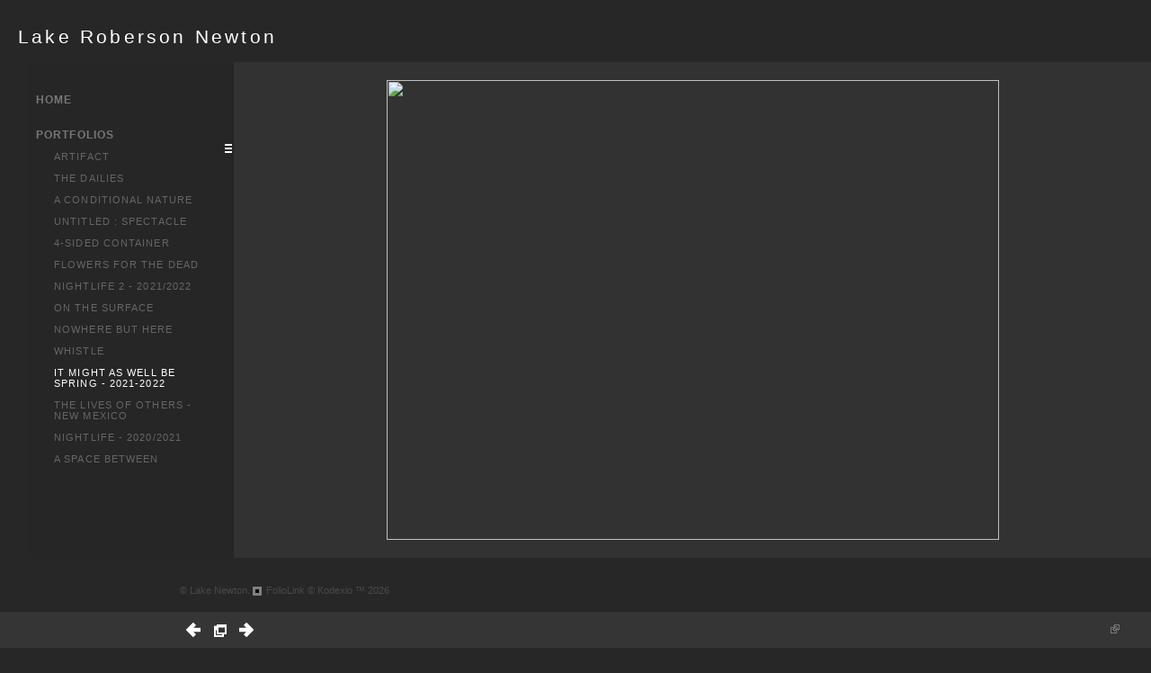

--- FILE ---
content_type: text/html; Charset=utf-8
request_url: https://www.lakenewton.com/Image.asp?ImageID=2901948&apid=1&gpid=1&ipid=1&AKey=7r457vch
body_size: 16179
content:

<!DOCTYPE HTML PUBLIC "-//W3C//DTD HTML 4.01 Transitional//EN" "http://www.w3.org/TR/html4/loose.dtd">
<html xmlns="http://www.w3.org/1999/xhtml">
<head> <!-- Schema.org markup for Google+ --> <meta itemprop="name" content="Lake Newton"> <meta itemprop="description" content="As seen in https://lakenewton.com"> <meta itemprop="image" content="https://www.lakenewton.com/Artists/31999/box_800_495/1042021115121688_08.jpg"> <!-- Twitter Card data --> <meta name="twitter:card" content="summary_large_image"> <meta name="twitter:title" content="Lake Newton"> <meta name="twitter:description" content="As seen in https://lakenewton.com"> <meta property="twitter:image:width" content="660" /> <meta property="twitter:image:height" content="495" /> <!-- Twitter summary card with large image must be at least 280x150px --> <meta name="twitter:image" content="https://www.lakenewton.com/Artists/31999/box_800_495/1042021115121688_08.jpg"> <!-- Open Graph data --> <!--OG:dataS--> <meta property="og:title" content="Lake Newton" /> <meta property="og:url" content="https://www.lakenewton.com/Image.asp?ImageID=2901948&AKey=7R457VCH" /> <meta property="og:image" content="https://www.lakenewton.com/Artists/31999/box_800_495/1042021115121688_08.jpg"/> <meta property="og:image:width" content="660"/> <meta property="og:image:height" content="495"/> <meta property="og:description" content="As seen in https://lakenewton.com" /> <!--OG:dataE-->
<meta http-equiv="content-type" content="text/html; charset=UTF-8" />

<title>  Lake Newton Portfolios </title>
<meta name="keywords" content="Lake Newton, , It Might As Well Be Spring - 2021-2022, , " />
<!-- Contains Copyrighted Materials by (c) Kodexio 2026 -->
<!-- Template Copyrighted by (c) Kodexio 2026 -->
<!-- Contains Copyrighted Materials by Lake Newton -->
<link rel="shortcut icon" href="CommonFiles/favicon.ico" />
<link rel="stylesheet" href="CommonFiles/css/Brasiliacss/Brasilia.css"  type="text/css" media="all" />
<link rel="stylesheet" href="CommonFiles/css/Brasiliacss/BrasiliaSlideS.css"  type="text/css" media="all" />
<link rel="stylesheet" href="CommonFiles/css/Brasiliacss/Brasiliavignetting.css"  type="text/css" media="all" />
<link href="CommonFiles/css/Brasiliacss/scrollBar.css" rel="stylesheet" type="text/css"  media="all" />
<link href="CommonFiles/css/Brasiliacss/animations.css" rel="stylesheet" type="text/css"  media="all" />
<meta name="description" content="As seen in https://lakenewton.com" />

<script language="JavaScript" type="text/javascript">
var message=" ";
</script>
<script language="JavaScript" src="js/rightprotect.js" type="text/javascript"></script>
<META HTTP-EQUIV=imagetoolbar CONTENT=no>

 <link rel="stylesheet" href="https://code.jquery.com/ui/1.10.1/themes/base/jquery-ui.css" />
<script src="https://code.jquery.com/jquery-1.9.1.js"></script>
<script src="https://code.jquery.com/ui/1.10.1/jquery-ui.js"></script>
<script type="text/javascript">
  var g__share = {"share":[]};     
          var imageU = "https://www.lakenewton.com/Artists/31999/box_800_495/1042021115121688_08.jpg";
    var thurlSL;
var thisfp =0;
var sArtistID = 31999;
var sSKey = 'AKey=7R457VCH';
var sGalleryID = 196257;
var sAppurl = 'https://www.lakenewton.com/';
var imageSeleted = 11;
var isslideshow = 'yes';
var txtfade = 'no';
var GuestB = 'yes';
var soundon=0;
	var backgroundFitImageSrc = '';
	var bgfitW = '';
	var bgfitH = '';
var bgfitW = '';
var bgfitH = '';
var backgroundFixImageSrc = '';
var backgroundFIxImagePos = '';
var bgImgOpacity = '';
 
var SStrans = '1';//Slideshow transition
var SSplaying='0'; //auto play slideshow/
var SSSpeed ='6000';			  
var FpImgMode = 'normal';		
var orfufi = 'display';
var useFullAreaI ="no";
if(orfufi!="display"){
var med ="no";
}
else{
var med ="yes";	
}
var ThtoOrig,Pfmode;
var transspeed =parseInt("800");
 
var navexpand = 'yes';
var frameborder = '';
var framecolor = '';
var thumbcolor = '';
 
var skipthumb = 'no';
var effect ='0';
var sheffect='off';
var pannelB = '#666';
var pannelC = '';
var imageBo = '#666';
var imageCo ='';
 
var iframelink= ''.split(",");
var iframescroll = 'yes'.split(",");
var iframeURL = ''.split(",");
var iframepos = 4;
var shwarrws ='yes';
var imgmenuFade = 'no';

var menufade = 'no';	
 
 
var fadeVal = parseInt('30');
var btmnavfade ='no';
var btmnavhide = 'no';
//text vars 

var closeinfot = '';
var premalinkt = '';
var copyLinkt = 'Copy';
var imagetitleL = 'Item Title:';
var imageDesLbl = 'Description:';
var selectoptLbl = 'Select Options:';
var pricelbl = 'Price';
var dimensions = 'Dimensions';
var lwidth = 'Width:';
var lheight = 'Height:';
var lweight = 'Weight:';
var addinfot = 'Additional Sales Information:';
var portfoliolbl = ''.split(",");
var startp = ''.split(",");
var endp= ''.split(",");
 
var btmnavfolder = '';
 
var directionfolder = '';
 
var clicktoE = "no";  
var thumbbtn = "no"; 
 
var vimagepath = "";
var vFullscreenButton ="";
var vScaleButton ="true";
var vVolumeControls ="true";
var vviewTime ="false";
var vviewBigPlayButton ="true";
var vvideoLoop ="false"
var vvideoAutoPlay ="true"
var vsoundVolume ="0.8"
var vfullSizeView ="2"
var vControlbackgroundColor1 ="0x2e2e2e";
var vControlbackgroundColor2 ="0x000000";
var vControlbackgroundAlpha1 ="1";
var vControlbackgroundAlpha2 ="1";	
var vborderColor="0x555555";
var vborderAlpha ="1";
var vtimeColor1 ="0x333333";
var vtimeColor2 ="0x111111";
var vtimeAlpha1 ="1";
var vtimeAlpha2 ="1";  
var vtimeTextColor1 ="0xffffff";
var vtimeTextColor2 ="0x888888";   
var vscrubberHeight ="3";
var vscrubberColor1 ="0x333333";
var vscrubberAlpha1 ="1";
var vscrubberColor2 ="0x47d2ff";
var vscrubberAlpha2 ="1";
var vfilterColor ="0x0066ff";
var vfilterAlpha ="1";
var vVideobgcolor ="0x000000";
var bottomNavHeightXML = parseInt("40");
var imageRLpad =  2*parseInt("20px");

var menuwidth =  parseInt("230");
var textboxwidth = parseInt("270");
var away = parseInt("30");
var dispAreaPad=parseInt("25");
var dispAreaPadPer = dispAreaPad/10;
var dispAreaW = 100-(2*dispAreaPadPer);


var arrB = new Array();	
var arrUrl = new Array();
var arrmedUrl = new Array();
var arrThUrl = new Array();
var arrOrg = new Array();
var arrTempTh = new Array();
var pfadvance = "yes";
var pfadvanceBack = "";

var skipfp = "no";
 
var pfgrp = "no";

var pfEmbad = "no";

 var imtxtopn = "yes";
 var embedV = "yes";
if(embedV==""){
embedV ="no";	
}
var useHW ="yes";
if(useHW==""){
useHW ="no";	
}
arrTempTh[1] ='Artists/31999/Thumbnails/thumbnail_282021142341857_A.jpg"   width="200"   height="135"    z="';arrTempTh[2] ='Artists/31999/Thumbnails/thumbnail_1042021114119234_02.jpg"   width="200"   height="300"    z="';arrTempTh[3] ='Artists/31999/Thumbnails/thumbnail_104202111412131_03.jpg"   width="200"   height="300"    z="';arrTempTh[4] ='Artists/31999/Thumbnails/thumbnail_104202111412332_04.jpg"   width="200"   height="300"    z="';arrTempTh[5] ='Artists/31999/Thumbnails/thumbnail_1042021114124674_05.jpg"   width="200"   height="133"    z="';arrTempTh[6] ='Artists/31999/Thumbnails/thumbnail_65202116327971_001.jpg"   width="200"   height="150"    z="';arrTempTh[7] ='Artists/31999/Thumbnails/thumbnail_1042021114126627_06.jpg"   width="200"   height="133"    z="';arrTempTh[8] ='Artists/31999/Thumbnails/thumbnail_10112021182721181_009.jpg"   width="200"   height="267"    z="';arrTempTh[9] ='Artists/31999/Thumbnails/thumbnail_3012022135510138_001.jpg"   width="200"   height="150"    z="';arrTempTh[10] ='Artists/31999/Thumbnails/thumbnail_1042021115119172_07_2.jpg"   width="200"   height="267"    z="';arrTempTh[11] ='Artists/31999/Thumbnails/thumbnail_1042021115121688_08.jpg"   width="200"   height="150"    z="';arrTempTh[12] ='Artists/31999/Thumbnails/thumbnail_332021163539602_d.jpg"   width="200"   height="58"    z="';
var fullscreenBtn = "off";
var EnlargeViewT = "Click to Enlarge"; 
var imgpageThumb ="";
 arrB[1] = 'Artists/31999/Images/282021142341857_A.jpg'; arrUrl[1] = 'Image.asp?ImageID=2925944&apid=1&gpid=1&ipid=1&AKey=7R457VCH'; arrB[2] = 'Artists/31999/Images/1042021114119234_02.jpg'; arrUrl[2] = 'Image.asp?ImageID=2901940&apid=1&gpid=1&ipid=1&AKey=7R457VCH'; arrB[3] = 'Artists/31999/Images/104202111412131_03.jpg'; arrUrl[3] = 'Image.asp?ImageID=2901941&apid=1&gpid=1&ipid=1&AKey=7R457VCH'; arrB[4] = 'Artists/31999/Images/104202111412332_04.jpg'; arrUrl[4] = 'Image.asp?ImageID=2901942&apid=1&gpid=1&ipid=1&AKey=7R457VCH'; arrB[5] = 'Artists/31999/Images/1042021114124674_05.jpg'; arrUrl[5] = 'Image.asp?ImageID=2901943&apid=1&gpid=1&ipid=1&AKey=7R457VCH'; arrB[6] = 'Artists/31999/Images/65202116327971_001.jpg'; arrUrl[6] = 'Image.asp?ImageID=2908736&apid=1&gpid=1&ipid=1&AKey=7R457VCH'; arrB[7] = 'Artists/31999/Images/1042021114126627_06.jpg'; arrUrl[7] = 'Image.asp?ImageID=2901944&apid=1&gpid=1&ipid=1&AKey=7R457VCH'; arrB[8] = 'Artists/31999/Images/10112021182721181_009.jpg'; arrUrl[8] = 'Image.asp?ImageID=2943163&apid=1&gpid=1&ipid=1&AKey=7R457VCH'; arrB[9] = 'Artists/31999/Images/3012022135510138_001.jpg'; arrUrl[9] = 'Image.asp?ImageID=2955520&apid=1&gpid=1&ipid=1&AKey=7R457VCH'; arrB[10] = 'Artists/31999/Images/1042021115119172_07_2.jpg'; arrUrl[10] = 'Image.asp?ImageID=2901947&apid=1&gpid=1&ipid=1&AKey=7R457VCH'; arrB[11] = 'Artists/31999/Images/1042021115121688_08.jpg'; arrUrl[11] = 'Image.asp?ImageID=2901948&apid=1&gpid=1&ipid=1&AKey=7R457VCH'; arrB[12] = 'Artists/31999/Images/332021163539602_d.jpg'; arrUrl[12] = 'Image.asp?ImageID=2893029&apid=1&gpid=1&ipid=1&AKey=7R457VCH';

</script>
<script src="js/Brasiliajs/jquery-1.7.1.min.js" type="text/javascript"></script>
 <!-- Add fancyBox main JS and CSS files -->
	<script type="text/javascript" src="js/Brasiliajs/source/jquery.fancybox.js?v=2.1.3"></script>
	<link rel="stylesheet" type="text/css" href="js/Brasiliajs/source/jquery.fancybox.css?v=2.1.2" media="screen" />

	<!-- Add Button helper (this is optional) -->
	<link rel="stylesheet" type="text/css" href="js/Brasiliajs/source/helpers/jquery.fancybox-buttons.css?v=1.0.5" />
	<script type="text/javascript" src="js/Brasiliajs/source/helpers/jquery.fancybox-buttons.js?v=1.0.5"></script>

	<!-- Add Thumbnail helper (this is optional) -->
	<link rel="stylesheet" type="text/css" href="js/Brasiliajs/source/helpers/jquery.fancybox-thumbs.css?v=1.0.7" />
	<script type="text/javascript" src="js/Brasiliajs/source/helpers/jquery.fancybox-thumbs.js?v=1.0.7"></script>

	<!-- Add Media helper (this is optional) -->
	<script type="text/javascript" src="js/Brasiliajs/source/helpers/jquery.fancybox-media.js?v=1.0.5"></script>
<script type="text/javascript" src="js/Brasiliajs/Brasilia_getXMLvalues.js"></script>
<script type="text/javascript" src="js/yui/utilities/utilities.2.5.2.js"></script>
<script type="text/javascript" src="js/yui/yui_compilations/slider_container.2.5.2.js"></script>
<script type="text/javascript" src="js/VedhaPcflashD.js"></script>
<script type="text/javascript" src="js/popups/jqcookie.js" ></script> 
<script type="text/javascript" src="js/Brasiliajs/Brasiliamenuopen.js"></script>
<script type="text/javascript" src="js/Brasiliajs/shareURL.js"></script>




<script type="text/javascript" src="CommonFiles/swfobject.js"></script>
<script type="text/javascript" src="js/AC_OETags.js"></script>

<script type="text/javascript" src="js/Brasiliajs/Brasilia_common.js"></script>
<script type="text/javascript" src="js/Brasiliajs/BrasiliaSlideS.js" ></script>
 
<!-- the mousewheel plugin - optional to provide mousewheel support -->
<script type="text/javascript" src="js/Brasiliajs/jquery.mousewheel.js"></script>

<!-- the jScrollPane script -->
<script type="text/javascript" src="js/Brasiliajs/jquery.jscrollpane.js"></script>
 


<script>
$(document).ready(function(){
	
	timer4 = setTimeout('showEveryThing()',800);
	

	
	 	$('.fancybox').fancybox({
				wrapCSS    : 'fancybox-custom',

				openEffect : 'elastic',
				openSpeed  : 150,

				closeEffect : 'fade',
				closeSpeed  : 150,
                nextEffect : 'fade',
				prevEffect : 'fade',
				closeClick : true,
				padding : parseInt("0px"),
				
				helpers : {
					overlay : {
						css : {
							'background' : 'rgba(0,0,0,0.65)'
						}
					}
				}
			}); 
	 
	 
			/*
			 *  Media helper. Group items, disable animations, hide arrows, enable media and button helpers.
			*/
			$('.fancybox-media, .media')
				 
				.fancybox({
					openEffect : 'none',
					closeEffect : 'none',
					prevEffect : 'none',
					nextEffect : 'none',
                     
					arrows : false,
					padding : parseInt("0px"),
					helpers : {
						media : {},
						buttons : {}, 
						overlay : {
						css : {
							'background' : 'rgba(0,0,0,0.65)'
						}
					}
					}
				});
	 
	
	
	
	
	
	
	
})

$(document).keyup(function(event) {
              if (event.keyCode == '39') {
                $("#Irightarrow").click();
            	 
               }
               else if (event.keyCode == '37') {
              $("#Ileftarrow").click();
               }
			   else if(event.keyCode == '38'){
				   $("div.subSel").prev("div.sidenav").click();
			   }
			   else if(event.keyCode == '40'){
				    $("div.subSel").next("div.sidenav").click();
			   }
			   
			    
			   
  });
 
 
</script>

<style type="text/css">
body, #loadingtopLayer{
	background-color:#272727;
	
}
 #embedvideo{
	background-color:#FFF; 
	 
	 }
.wraptocenter {
    display: table-cell;
    text-align: center;
    vertical-align: middle;
    width: 100%;
    height: 100%;
}
.wraptocenter * {
    vertical-align: middle;
}
#header .logo_holder{
	text-align:left;
} 
.websitetitle{
	margin-left:20px;
	
}
#fpimg img{
 	border:#666  ;
}
#IContainer{
	border:#666  ;
	border-radius: 0px;
	-moz-border-radius :0px;
	-webkit-border-radius:0px;
	
	
}

#paneladdbg, #ipaneladdbg,.fullPanelBg{
	background:url(CommonFiles/templates/Brasilia/fullTransp.png) no-repeat left top #333;
	opacity:0.99;
	filter:alpha(opacity=99);
	border-radius: 0px;
	-moz-border-radius :0px;
	-webkit-border-radius:0px;
	
} 
#makeMeScroll{
	background:url(CommonFiles/templates/Brasilia/fullTransp.png) no-repeat left top #333;	
}
#HomeLHolder{
	background-color:transparent;
}
#PfLHolder{
	background-color:transparent;
}
#infoLHolder{
background-color:transparent;
}
#ExtLMenu{
background-color:transparent;	
}
#GbHolder{
background-color:transparent;		
}
#menumainbg{
	background:url(CommonFiles/templates/Brasilia/fullTransp.png) no-repeat #272727;
	opacity:0.99;
	filter:alpha(opacity=99)
	
}
.menuline_holder{
width:230px;
}

.roundCorners{
	border-radius: 0px;
	-moz-border-radius :0px;
	-webkit-border-radius:0px;	
	
}
#Iinfoline, .copy2{
	text-align:left;

}
#imgPD, .copy2{
	
	margin-left:200px;
}
.transp3{
	opacity:0.0;
	filter:alpha(opacity=0)
}
#itextHolderBg{
	background:url(CommonFiles/templates/Brasilia/fullTransp.png) no-repeat transparent;
	opacity:0.99;
	filter:alpha(opacity=99);
 
}
#textHolderBg{
	background:url(CommonFiles/templates/Brasilia/fullTransp.png) no-repeat transparent;
	opacity:0.99;
	filter:alpha(opacity=99);
 
}
.jspTrack{
	
	opacity:0.99;
	filter:alpha(opacity=99);
	
}
.jspContainer:hover .jspTrack{
	background-color:#333;
	
}
.jspContainer:hover .jspDrag{
	background-color:#AAA;
  }
   .btmNavBg{
	background-color:#3A3A3A;
	opacity:0.80;
	filter:alpha(opacity=80); 
 }
 .textbgBO{
	background-color:transparent;
	opacity:0.20;
	filter:alpha(opacity=20); 
}
.txt_wrap, .itxt_wrap{
 width:270px;	
}
#iopendescription,#iclosedescription{
color:#999;
background-color:#444;
}
#iopendescription:hover, #iclosedescription:hover{
	color:#AAA;
	background-color:#222;
}
#iopendescription{
	
	width:40px;
}
#iclosedescription,  #iFdes{
	width:290px;
}
.btmNavBg, .navButtonsBg,#imgPD{
	height:40px;
	
}
.roundCornersD{
	border-radius: 0px;
	-moz-border-radius :0px;
	-webkit-border-radius:0px;	
	
}
/*#imgScrollDiv{
height:px;
}*/
/*#priceScrollDiv{
height:px;
}*/
.menuline_holder{
	left:30px;
	margin-left:0px;
	margin-right:0px;
	
}
#mainWrap{
float:right;
overflow:hidden	
}
#vedioholder,#stview,#Ginfoline{
right:0px;
left:auto;	
}
#zview, #formainbgimg,#forallpop{
right:0px;
left:auto;		
}
 

.fancybox-skin{

background-color:#000;
border-radius: 0px;
	-moz-border-radius :0px;
	-webkit-border-radius:0px;	

}
.fancybox-inner{
background-color:#000;	
}
.isbox{
	width:auto;
	height:auto;
   	float:left;
	padding:5px;	 
}

.iimageH{
	background-color:transparent;
   padding:5px;
   border:#666;
   	border-radius: none;
	-moz-border-radius :none;
	-webkit-border-radius:none;
}

.isholder{
	position:relative;
	width:100%; 
	margin-top:-4px;
}
@media only screen and (device-width: 768px) {
.menuline_holder{
width:230px;
left:0px;
}
	
.itxt_wrap{
 width:200px;	
}	
#imgScrollDiv{
height:100px;
}
#priceScrollDiv{
height:150px;
}
}
/*\*//*/
.wraptocenter {
    display: block;
}
.wraptocenter span {
    display: inline-block;
    height: 100%;
    width: 1px;
}
/**/
</style>
<!--[if lt IE 8]><style>
.wraptocenter span {
    display: inline-block;
    height: 100%;
}
</style><![endif]-->


<link rel="shortcut icon" type="image/ico" href="/CommonFiles/favicon.ico" >
<link rel="icon" href="/CommonFiles/favicon.ico" type="image/x-icon">

<style type="text/css">
*{outline: medium none;}
</style>
<style type="text/css">
<!--
/* CSS Document */
/* Contains Copyrighted Materials by (c) Kodexio 2026*/
/* Image size recommendations: Image Thumbs 250px, Portfolio Thumbs 225, display images 1100x750 */
 
body {
font-family:Verdana, Geneva, sans-serif;
color:#999;
}

/* Default links color in information pages */
#asset #thumbHolder a{
color:#DDD;
text-decoration:none;
}

/*Color of home link in the Front page*/
#frontpage #homelnk a {
color:#888;
}

 /* Main Logo styles*/
#header .logo_holder{
}

.websitetitle{
padding-top:24px;
}

.websitetitle, .websitetitle a {
font-family: Arial, Tahoma,Verdana, Helvetica, sans-serif;
font-size: 16pt;
font-weight: normal;
color: #FFF;
letter-spacing: 0.15em;
}

.websitetitle a:hover{
color: #999;	
}

/* color for logo2 - the logo option in the menu side bar */
#logotwo{
color:#888;
}

/*scroll bar Handle*/
.jspDrag{
background-image:url("commonfiles/templates/Brasilia/verylight/handler.png");
background-position:center center;
background-repeat:no-repeat;
cursor:pointer;
 }
 
/* scroll bar radius */
.jspDrag, .jspTrack {
-moz-border-radius: 0px;
border-radius: 0px; 
}

.jspDrag, .jspContainer:hover .jspDrag{
background-image:url("commonfiles/templates/Brasilia/verylight/handler.png");
background-position:center center;
background-repeat:no-repeat;
cursor:pointer;
 }

 /*if front page description is main content - i.e. in XML FrontPageDescriptionAsPageContent="yes" */
#fullfptxt{
width: 700px;
background: transparent;
padding:20px;
}


/* Add a margin to the right of the text panel */
#priceinfoT, #fptxt{
padding-right:60px;
}

/*This line of code controls the copyright information styles. The FolioLink Terms of Service do not permit you to hide or delete the copyright statement nor can it be made hard to read.  Please abide by the terms of service to avoid possible account cancellation or service interruption.*/
div.footer, div.footer a, div.footer a:hover {
color: #494949;
font-size: 8pt;
}

 /* image count information style on portfolio thumbs page*/
.imgCount{
font-size:10pt;
color: #696969;
}

 /* Social Links style*/
.sl_label {
color:#666;
font-size:10px;
letter-spacing: 0.2em;
line-height: 1.5;
}

.footer .sl_label {
color:#666;
font-size:10px;
}

/*side navigation cursor is a hand*/
a{
cursor:pointer;
}

/*Menu Font Styles*/
#menuH{
font-family: Arial, Tahoma,Verdana, Helvetica, sans-serif;
font-size:11px;
letter-spacing: 0.1em;
text-decoration:none;
text-transform: uppercase;
}

#homelnk, #archv, #portfolioLnk, #infoLnk, #gb, #ExtLMenu{
font-size:12px;
line-height:14px;
font-weight:600;
padding-top:15px;
}

/* Main Categories like Home, Portfolios & Information */
.sidenav, .sidenavF, .sidenav_act, .sidenavF_act { 
color:#777;
}

.sidenav a:hover, .sidenavF a:hover, .sidenav:hover, .sidenavF:hover, .sidenav_act:hover
.sidenav_act a:hover{
color:#888;
}

.sub {
color:#666;
padding-left:20px;
 }

.subSel{
color:#FFF;
padding-left:20px;
}

.sub, .subSel{ 
  /*margins between leaf links - i.e. portfolio names and info page names */
padding-top:6px;
padding-bottom:6px;
}

.sub a:hover, .sub:hover{
color:#FFF;
}

/*top margin for first leaf links - i.e. portfolio names and info page names */
#hidsubprf, #hidsubinfo {
padding-top:5px;
}

/*top margin for first leaf links in portfolio group */
.hidesub{
padding-top:10px;
}

/* Controls portfolio group heading color and font style*/
.PortFoliogroupHead{
color:#666;
padding-top:6px;
padding-bottom:6px;
padding-left:20px
}

.PortFoliogroupHead:hover, .PortFoliogroupHead a:hover{
color:#FFF;
}

.PortFoliogroupHead.selected{/* Controls portfolio selected group heading color and font style*/
color:#666
}

.PortFoliogroupHead .sub{
color:#666;
padding-left:20px;
}

.PortFoliogroupHead .subSel{
color:#FFF;
padding-top:3px;
padding-bottom:3px;
}

/* this is the iframe link */
#archv{
color:#777;
padding-top:9px;
padding-bottom:3px;
text-decoration:none;
}


/* styling for pricing information that is linked to the Archive in the pricing box */
a.archiveL {
color: #999;
text-decoration:none;
}

#ExtLMenu a{
color:#777;
text-decoration:none;
}

/* Orange on mouse over
.archv:hover, .archv a:hover, .ExtLMenu:hover. ExtLMenu a:hover{
color:#FFF;
}
*/

/* Home, Portfolio, Inofrmation, GB links holder margin*/
#HomeLHolder, #PfLHolder, #infoLHolder, #WebCHolder, #GbHolder, #ExtLMenu{
/*margin below home link */
margin:10px;
} 

 /* Follow links top padding*/
#h_ML .hid_n, .hid_n_n {
margin-top:0px;
}
 
/* Determines where the menu links start a below the side bar logo (logo 2) */
#linksholder {
padding-top:0px;
}

/* Adds an optional character background color to each letter in the links
#linksholder a{
background-color:#CCC;
}
*/ 

 /* thumb names styles*/
.artDes {
font-size:10px;
color:#666;
}

.artDes:hover, .artDes a:hover{
color:#999;
}

#frontpage .artDes{
color:#999;
font-size:12px;
padding-top:10px;
}


/* Determines alignment of the portfolio cover image in the text area.  Please note that padding-left + padding-right + width should = 100 */
.thumbMainImg {
overflow-x: hidden;
overflow-y: hidden;
padding-top: 75px;
padding-bottom: 20px;
padding-left: 10%;
padding-right: 10%;
text-align: center;
width: 80%;
}

#HolderTxt{
width:80%;
padding-left:10%;
padding-right:10%;
}

#HolderTxt a{
color:#EEE;
text-decoration:none;
}

/* Determines the text area text color and other styles*/
#itxtwrap, #txtwrap{
color:#999;
line-height:1.5;
}

/* Shows the Image Label on the right */
.openinfo {
color:#999;
font-size:12px;
}

.PriceInfoHeadings,.onameLbl{
color:#999;
font-size:12px;
font-weight:bold
}

.pricingSubHead{
color:#999;
font-size:10px;
font-weight:bold
}

.pricing{
color:#999;
font-size:10px;
}

a.viewcart {
background-image:url(CommonFiles/templates/Brasilia/viewCart.png)
}

a.addtocart {
background-image:url(CommonFiles/templates/Brasilia/AddToCart.png)
}

/*guestbook */

#guestbook .dv_GContent{
font-size: 14px;
color: #999;
}

.c_gblabel{
color: #666;
}

.req_label{
color: #999;
}

.c_gbdata input, .c_gbdata select, .c_gbdata textarea {
background: #f8f7f4;
border-color: #696969;
color: #696969;
}

.short_data input, .short_data select{
border-color: #696969;
}

.gb_btn{
color: #696969;
border-color: #696969;
}

#gbheading{ /* guest book heading from XML*/
color:#f8f7f4;
font-size:14px;
font-weight:bold
}

#addxmlText{
color:#888;
font-size:11px;
padding-top:80px;
}
/* end GB */

/* image page thumb and enlarge link*/
.clearonep{
}

#enlargeThumb{
}

#enlargeLinkHolder #enlargeThumb img{
background-color:#444;
width:50px;
padding:10px;
margin-top:5px;
}

#enlargeLink a{ /* enlarge link color*/
color:#CCC;
text-decoration:none;
}

.fancybox-close{
background-image:none;
}

#OriginalImage{ /* original image popup background color*/
background:#333;
}
 
#closeOriginal{ /*original image close button*/
background:url(CommonFiles/templates/Brasilia/x_alt.png) no-repeat center center;
}


/* Sets alpha for portfolio background image (if used) */
img#xmlbg{
opacity:0.3;
filter:alpha(opacity=30);
}

/* Margin at top of image/thumbs container */
#portfolio .dv_GContent{
padding-top:20px;
}

/**** used to change image alignment

.wraptocenter{
vertical-align:top;
padding-top:20px
}

#hiddenleftarrw{
background-position:2% 10%;
}

#hiddenrightarrw{
background-position:98% 10%;
}

.pika-image .stackinfo, .pika-image  .videoinfo, .pika-image .stackinfo:hover, .pika-image  .videoinfo:hover{
background-position:50% 10%;
}

****/

/*Image page*/
#BigIiframe {/* for Ipad only, zoom view image background color*/
background-color:#999
}

.closeiframe {/* for Ipad only, zoom view Close button color*/
background-color:#555;
}

/* When we show enlarged view this is the background color */
#forallpop{
background-color:#999;
background-image:none;
}

#closedescription, #iclosedescription{
background-image:url(CommonFiles/templates/Brasilia/midgray/closeInfo.png);
background-position:5px center;
}

#opendescription, #iopendescription{
background-image:url(CommonFiles/templates/Brasilia/midgray/openInfo.png);
background-position:5px center;
}

#imgLoadingIN, #tempLoading{
background: url(CommonFiles/templates/Brasilia/loader_ltgray_2.gif) center center no-repeat;
}

#loadingtopLayer{
background-image: url(CommonFiles/templates/Brasilia/loader_ltgray_2.gif);
}

.pika-image .videoinfo{
background:url(CommonFiles/templates/Brasilia/videobutton.png) no-repeat 50% 50%;	
}

#vedioholder {
background-image:url(CommonFiles/templates/Brasilia/transpbg.png);
}

.pika-image .videoinfo:hover{
background:url(CommonFiles/templates/Brasilia/videobutton.png) no-repeat 50% 50%;
}

.pika-image .stackinfo{
background:url(CommonFiles/templates/Brasilia/stackbutton.png) no-repeat 50% 50%;
}

.pika-image .stackinfo:hover{
background:url(CommonFiles/templates/Brasilia/stackbutton.png) no-repeat 50% 50%;
}

/* image page image shadow */
.boxshadow {
-moz-box-shadow: 5px 5px 10px #000; /* Firefox */
-webkit-box-shadow: 5px 5px 10px #000; /* Safari and Chrome */
box-shadow: 5px 5px 10px #000; /* Opera 10.5+, future browsers and IE6+ using IE-CSS3 */	
}

/* bottom navigation buttons*/

#leftarrow,#Ileftarrow{
background-image:url(CommonFiles/templates/Brasilia/white/leftarrow_3.png);
}

#hiddenleftarrw{
background-image:url(CommonFiles/templates/Brasilia/white/arrow_left_24.png);
}

#rightarrow,#Irightarrow{
background-image:url(CommonFiles//templates/Brasilia/white/rightarrow_3.png);
}

#hiddenrightarrw{
background-image:url(CommonFiles//templates/Brasilia/white/arrow_right_24.png);
}

#soundonoff.on{
background-image:url(CommonFiles/templates/Brasilia/white/musicon.png);
}

#soundonoff.off{
background-image:url(CommonFiles/templates/Brasilia/white/musicoff.png);
}

#StartStopSlide a.play {
background-image:url(CommonFiles/templates/Brasilia/white/playP_0.png);
}

#StartStopSlide a.pause {
background-image:url(CommonFiles/templates/Brasilia/white/stopS_1.png);
}

#ipricebox{
background-image:url(CommonFiles/templates/Brasilia/midgray/price.png);
}

#idescbox{
background-image:url(CommonFiles/templates/Brasilia/midgray/info.png);
}

#copyright,#icopyright{
background-image:url(CommonFiles/templates/Brasilia/midgray/copyright.png);	
}

/*Vignetting effect*/

#topLeft{
background-image:url(CommonFiles/templates/Brasilia/midgray/topleft.png);
}

#topRight{
background-image:url(CommonFiles/templates/Brasilia/midgray/topright.png);	
}

#bottomRight{
background-image:url(CommonFiles/templates/Brasilia/midgray/bottomright.png);
}

#bottomLeft{
background-image:url(CommonFiles/templates/Brasilia/midgray/bottomleft.png);
}

#topmenu{
background-image:url(CommonFiles/templates/Brasilia/midgray/topmenu.png);	
}

#bottommenu{
background-image:url(CommonFiles/templates/Brasilia/midgray/bottommenu.png);
}

#full-screen {
background-image: url(CommonFiles/templates/Brasilia/midgray/fullscrnup.png);
}

.GName{
background-image:url(CommonFiles/templates/Brasilia/midgray/thumb.png);
}

.perma {
background-image:url(CommonFiles/templates/Brasilia/midgray/permalink.png);	
}

/*tool tip */

#tooltipobj, #altinfo, #itooltipobj{
height:2px;
line-height:0em;
border:solid 2px #888;
-moz-border-radius: 2px;
border-radius: 2px; 
color:#000;
font-size:10px;
background-image:url(CommonFiles/templates/Brasilia/verylight/buttonnavbg.png);
}

#sociallinksBtn, #isociallinksBtn{
background-image:url(CommonFiles/templates/Brasilia/verylight/shareBtn.png);	
}	
-->
</style>
</head>

<body id="imagepage" onLoad="init_ipage()">

<div id="formainbgimg" class="transp1"></div>


 <div id="topLeft" class="transp3"></div>
<div id="bottomLeft" class="transp3"></div>
<div id="topRight" class="transp3"></div>
<div id="bottomRight" class="transp3"></div>  

 <!--Start Header-->
        	<div class="header" id="header">
           	  	<div class="logo_holder"> <div class="websitetitle firstlogo" ><a onclick="GoG('Artist.asp?ArtistID=31999&AKey=7R457VCH')">    
                
           Lake Roberson Newton 
                
               


</a></div></div><!--END LOGO HEADER-->
       
       		</div>  
            <!--END  header-->
            
 <div id="mainWrapContentHolder">              
  <div id="mainWrap">          
 	<div class="holder1">
        
         <div class="holder2">
        <div class="dotborder">
         
        <div class="content" id="main_content">
               
                 <div class="itxt_wrap transp2" id="itxtwrap">
                    <div id="itextHolderBg"></div>
                       <div id="imainTxtHolder">
                       <div id="priceinfoT" lang="en"></div> 
                       </div>
                    
                       <!-- END PRICING  -->
                </div>
               <div id="iFdes" onClick="imgtxtopenStylesFunction()">
                        
                            <div id="iopendescription"></div>
                         	<div id="iclosedescription">Close Information</div>
                        
                </div> 
        
           	 <div class="Container" id="IContainer">
            
           
                <!----------------------------------------------------->
                  <div id="idescbox" onMouseOver="showtooltip(window.event,this)" onMouseOut="hidetooltip(this)" onClick="showDisInfo(Imgnum);"></div><span class="fortt">Description</span>
                 <div id="NavarrowHolder">
                  <div id="hiddenleftarrw" onclick="queueclicksL()" onMouseOver="showopacity(window.event,this,1)" onMouseOut="hideopacity(this)"></div>
                          <div id="hiddenrightarrw" onclick="queueclicksR()" onMouseOver="showopacity(window.event,this,2)" onMouseOut="hideopacity(this)"></div></div>
                	
                		<div class="fpimg_withtxt" id="fpimg">
                        				<div id="ipaneladdbg"></div>
                   			 <div class="fpimg_frame">
                       		
                            <div id="sh_wrap">
                            
                           		<div id="slide_holder">
                           			<ul id="slideS"  >
                           			 
                                           
                           				 <li class="slide-list">
                                         
                                         <a href="">
                                         
                                         <img id="img_1" class="lithimgae" src="CommonFiles/templates/Brasilia/loader_white.gif"/>
                                         
                                         
                                         </a><span id="invC1" class="hid"></span> 
                                         
                                         <a href="Artists/31999/Images/282021142341857_A.jpg"></a>
                          <div class="ignorediv">
                                <div id="i_name1"></div>
                         
                               <div class="i_txt" id="ides1">   </div>
                    <div id="linkname1" class="dontdisp"> 936,630 </div>
                    
                   
                    <div class="i_txt">
                       <!-- PRICING INFO -->
                 
                     
                     
                  <div class="p_unit">
                           <span class="value"><form target="paypal" action="https://www.paypal.com/cgi-bin/webscr" method="post" ID="Form41"></form></span>
                            <span class="value"><form target="paypal" action="https://www.paypal.com/cgi-bin/webscr" method="post" ID="Form31"></form></span>
                           
                          </div>
                      
                       <div id="salesoption1">
                        <!--  -->
                        Not For Sale
                       </div>
                      <div id="isfalink1">  
                       
                      </div>
                     </div>    
                     </div>
              
                          
                                         </li>
                           			 
                                           
                           				 <li class="slide-list">
                                         
                                         <a href="">
                                         
                                         <img id="img_2" class="lithimgae" src="CommonFiles/templates/Brasilia/loader_white.gif"/>
                                         
                                         
                                         </a><span id="invC2" class="hid"></span> 
                                         
                                         <a href="Artists/31999/Images/1042021114119234_02.jpg"></a>
                          <div class="ignorediv">
                                <div id="i_name2"></div>
                         
                               <div class="i_txt" id="ides2">   </div>
                    <div id="linkname2" class="dontdisp"> 641,960 </div>
                    
                   
                    <div class="i_txt">
                       <!-- PRICING INFO -->
                 
                     
                     
                  <div class="p_unit">
                           <span class="value"><form target="paypal" action="https://www.paypal.com/cgi-bin/webscr" method="post" ID="Form42"></form></span>
                            <span class="value"><form target="paypal" action="https://www.paypal.com/cgi-bin/webscr" method="post" ID="Form32"></form></span>
                           
                          </div>
                      
                       <div id="salesoption2">
                        <!--  -->
                        Not For Sale
                       </div>
                      <div id="isfalink2">  
                       
                      </div>
                     </div>    
                     </div>
              
                          
                                         </li>
                           			 
                                           
                           				 <li class="slide-list">
                                         
                                         <a href="">
                                         
                                         <img id="img_3" class="lithimgae" src="CommonFiles/templates/Brasilia/loader_white.gif"/>
                                         
                                         
                                         </a><span id="invC3" class="hid"></span> 
                                         
                                         <a href="Artists/31999/Images/104202111412131_03.jpg"></a>
                          <div class="ignorediv">
                                <div id="i_name3"></div>
                         
                               <div class="i_txt" id="ides3">   </div>
                    <div id="linkname3" class="dontdisp"> 641,960 </div>
                    
                   
                    <div class="i_txt">
                       <!-- PRICING INFO -->
                 
                     
                     
                  <div class="p_unit">
                           <span class="value"><form target="paypal" action="https://www.paypal.com/cgi-bin/webscr" method="post" ID="Form43"></form></span>
                            <span class="value"><form target="paypal" action="https://www.paypal.com/cgi-bin/webscr" method="post" ID="Form33"></form></span>
                           
                          </div>
                      
                       <div id="salesoption3">
                        <!--  -->
                        Not For Sale
                       </div>
                      <div id="isfalink3">  
                       
                      </div>
                     </div>    
                     </div>
              
                          
                                         </li>
                           			 
                                           
                           				 <li class="slide-list">
                                         
                                         <a href="">
                                         
                                         <img id="img_4" class="lithimgae" src="CommonFiles/templates/Brasilia/loader_white.gif"/>
                                         
                                         
                                         </a><span id="invC4" class="hid"></span> 
                                         
                                         <a href="Artists/31999/Images/104202111412332_04.jpg"></a>
                          <div class="ignorediv">
                                <div id="i_name4"></div>
                         
                               <div class="i_txt" id="ides4">   </div>
                    <div id="linkname4" class="dontdisp"> 641,960 </div>
                    
                   
                    <div class="i_txt">
                       <!-- PRICING INFO -->
                 
                     
                     
                  <div class="p_unit">
                           <span class="value"><form target="paypal" action="https://www.paypal.com/cgi-bin/webscr" method="post" ID="Form44"></form></span>
                            <span class="value"><form target="paypal" action="https://www.paypal.com/cgi-bin/webscr" method="post" ID="Form34"></form></span>
                           
                          </div>
                      
                       <div id="salesoption4">
                        <!--  -->
                        Not For Sale
                       </div>
                      <div id="isfalink4">  
                       
                      </div>
                     </div>    
                     </div>
              
                          
                                         </li>
                           			 
                                           
                           				 <li class="slide-list">
                                         
                                         <a href="">
                                         
                                         <img id="img_5" class="lithimgae" src="CommonFiles/templates/Brasilia/loader_white.gif"/>
                                         
                                         
                                         </a><span id="invC5" class="hid"></span> 
                                         
                                         <a href="Artists/31999/Images/1042021114124674_05.jpg"></a>
                          <div class="ignorediv">
                                <div id="i_name5"></div>
                         
                               <div class="i_txt" id="ides5">   </div>
                    <div id="linkname5" class="dontdisp"> 1439,960 </div>
                    
                   
                    <div class="i_txt">
                       <!-- PRICING INFO -->
                 
                     
                     
                  <div class="p_unit">
                           <span class="value"><form target="paypal" action="https://www.paypal.com/cgi-bin/webscr" method="post" ID="Form45"></form></span>
                            <span class="value"><form target="paypal" action="https://www.paypal.com/cgi-bin/webscr" method="post" ID="Form35"></form></span>
                           
                          </div>
                      
                       <div id="salesoption5">
                        <!--  -->
                        Not For Sale
                       </div>
                      <div id="isfalink5">  
                       
                      </div>
                     </div>    
                     </div>
              
                          
                                         </li>
                           			 
                                           
                           				 <li class="slide-list">
                                         
                                         <a href="">
                                         
                                         <img id="img_6" class="lithimgae" src="CommonFiles/templates/Brasilia/loader_white.gif"/>
                                         
                                         
                                         </a><span id="invC6" class="hid"></span> 
                                         
                                         <a href="Artists/31999/Images/65202116327971_001.jpg"></a>
                          <div class="ignorediv">
                                <div id="i_name6"></div>
                         
                               <div class="i_txt" id="ides6">   </div>
                    <div id="linkname6" class="dontdisp"> 1280,960 </div>
                    
                   
                    <div class="i_txt">
                       <!-- PRICING INFO -->
                 
                     
                     
                  <div class="p_unit">
                           <span class="value"><form target="paypal" action="https://www.paypal.com/cgi-bin/webscr" method="post" ID="Form46"></form></span>
                            <span class="value"><form target="paypal" action="https://www.paypal.com/cgi-bin/webscr" method="post" ID="Form36"></form></span>
                           
                          </div>
                      
                       <div id="salesoption6">
                        <!--  -->
                        Not For Sale
                       </div>
                      <div id="isfalink6">  
                       
                      </div>
                     </div>    
                     </div>
              
                          
                                         </li>
                           			 
                                           
                           				 <li class="slide-list">
                                         
                                         <a href="">
                                         
                                         <img id="img_7" class="lithimgae" src="CommonFiles/templates/Brasilia/loader_white.gif"/>
                                         
                                         
                                         </a><span id="invC7" class="hid"></span> 
                                         
                                         <a href="Artists/31999/Images/1042021114126627_06.jpg"></a>
                          <div class="ignorediv">
                                <div id="i_name7"></div>
                         
                               <div class="i_txt" id="ides7">   </div>
                    <div id="linkname7" class="dontdisp"> 1439,960 </div>
                    
                   
                    <div class="i_txt">
                       <!-- PRICING INFO -->
                 
                     
                     
                  <div class="p_unit">
                           <span class="value"><form target="paypal" action="https://www.paypal.com/cgi-bin/webscr" method="post" ID="Form47"></form></span>
                            <span class="value"><form target="paypal" action="https://www.paypal.com/cgi-bin/webscr" method="post" ID="Form37"></form></span>
                           
                          </div>
                      
                       <div id="salesoption7">
                        <!--  -->
                        Not For Sale
                       </div>
                      <div id="isfalink7">  
                       
                      </div>
                     </div>    
                     </div>
              
                          
                                         </li>
                           			 
                                           
                           				 <li class="slide-list">
                                         
                                         <a href="">
                                         
                                         <img id="img_8" class="lithimgae" src="CommonFiles/templates/Brasilia/loader_white.gif"/>
                                         
                                         
                                         </a><span id="invC8" class="hid"></span> 
                                         
                                         <a href="Artists/31999/Images/10112021182721181_009.jpg"></a>
                          <div class="ignorediv">
                                <div id="i_name8"></div>
                         
                               <div class="i_txt" id="ides8">   </div>
                    <div id="linkname8" class="dontdisp"> 720,960 </div>
                    
                   
                    <div class="i_txt">
                       <!-- PRICING INFO -->
                 
                     
                     
                  <div class="p_unit">
                           <span class="value"><form target="paypal" action="https://www.paypal.com/cgi-bin/webscr" method="post" ID="Form48"></form></span>
                            <span class="value"><form target="paypal" action="https://www.paypal.com/cgi-bin/webscr" method="post" ID="Form38"></form></span>
                           
                          </div>
                      
                       <div id="salesoption8">
                        <!--  -->
                        Not For Sale
                       </div>
                      <div id="isfalink8">  
                       
                      </div>
                     </div>    
                     </div>
              
                          
                                         </li>
                           			 
                                           
                           				 <li class="slide-list">
                                         
                                         <a href="">
                                         
                                         <img id="img_9" class="lithimgae" src="CommonFiles/templates/Brasilia/loader_white.gif"/>
                                         
                                         
                                         </a><span id="invC9" class="hid"></span> 
                                         
                                         <a href="Artists/31999/Images/3012022135510138_001.jpg"></a>
                          <div class="ignorediv">
                                <div id="i_name9"></div>
                         
                               <div class="i_txt" id="ides9">   </div>
                    <div id="linkname9" class="dontdisp"> 1280,960 </div>
                    
                   
                    <div class="i_txt">
                       <!-- PRICING INFO -->
                 
                     
                     
                  <div class="p_unit">
                           <span class="value"><form target="paypal" action="https://www.paypal.com/cgi-bin/webscr" method="post" ID="Form49"></form></span>
                            <span class="value"><form target="paypal" action="https://www.paypal.com/cgi-bin/webscr" method="post" ID="Form39"></form></span>
                           
                          </div>
                      
                       <div id="salesoption9">
                        <!--  -->
                        Not For Sale
                       </div>
                      <div id="isfalink9">  
                       
                      </div>
                     </div>    
                     </div>
              
                          
                                         </li>
                           			 
                                           
                           				 <li class="slide-list">
                                         
                                         <a href="">
                                         
                                         <img id="img_10" class="lithimgae" src="CommonFiles/templates/Brasilia/loader_white.gif"/>
                                         
                                         
                                         </a><span id="invC10" class="hid"></span> 
                                         
                                         <a href="Artists/31999/Images/1042021115119172_07_2.jpg"></a>
                          <div class="ignorediv">
                                <div id="i_name10"></div>
                         
                               <div class="i_txt" id="ides10">   </div>
                    <div id="linkname10" class="dontdisp"> 720,960 </div>
                    
                   
                    <div class="i_txt">
                       <!-- PRICING INFO -->
                 
                     
                     
                  <div class="p_unit">
                           <span class="value"><form target="paypal" action="https://www.paypal.com/cgi-bin/webscr" method="post" ID="Form410"></form></span>
                            <span class="value"><form target="paypal" action="https://www.paypal.com/cgi-bin/webscr" method="post" ID="Form310"></form></span>
                           
                          </div>
                      
                       <div id="salesoption10">
                        <!--  -->
                        Not For Sale
                       </div>
                      <div id="isfalink10">  
                       
                      </div>
                     </div>    
                     </div>
              
                          
                                         </li>
                           			 
                                           
                           				 <li class="slide-list">
                                         
                                         <a href="">
                                         
                                         <img id="img_11" class="lithimgae" src="CommonFiles/templates/Brasilia/loader_white.gif"/>
                                         
                                         
                                         </a><span id="invC11" class="hid"></span> 
                                         
                                         <a href="Artists/31999/Images/1042021115121688_08.jpg"></a>
                          <div class="ignorediv">
                                <div id="i_name11"></div>
                         
                               <div class="i_txt" id="ides11">   </div>
                    <div id="linkname11" class="dontdisp"> 1280,960 </div>
                    
                   
                    <div class="i_txt">
                       <!-- PRICING INFO -->
                 
                     
                     
                  <div class="p_unit">
                           <span class="value"><form target="paypal" action="https://www.paypal.com/cgi-bin/webscr" method="post" ID="Form411"></form></span>
                            <span class="value"><form target="paypal" action="https://www.paypal.com/cgi-bin/webscr" method="post" ID="Form311"></form></span>
                           
                          </div>
                      
                       <div id="salesoption11">
                        <!--  -->
                        Not For Sale
                       </div>
                      <div id="isfalink11">  
                       
                      </div>
                     </div>    
                     </div>
              
                          
                                         </li>
                           			 
                                           
                           				 <li class="slide-list">
                                         
                                         <a href="">
                                         
                                         <img id="img_12" class="lithimgae" src="CommonFiles/templates/Brasilia/loader_white.gif"/>
                                         
                                         
                                         </a><span id="invC12" class="hid"></span> 
                                         
                                         <a href="Artists/31999/Images/332021163539602_d.jpg"></a>
                          <div class="ignorediv">
                                <div id="i_name12">detail</div>
                         
                               <div class="i_txt" id="ides12">   </div>
                    <div id="linkname12" class="dontdisp"> 1440,416 </div>
                    
                   
                    <div class="i_txt">
                       <!-- PRICING INFO -->
                 
                     
                     
                  <div class="p_unit">
                           <span class="value"><form target="paypal" action="https://www.paypal.com/cgi-bin/webscr" method="post" ID="Form412"></form></span>
                            <span class="value"><form target="paypal" action="https://www.paypal.com/cgi-bin/webscr" method="post" ID="Form312"></form></span>
                           
                          </div>
                      
                       <div id="salesoption12">
                        <!--  -->
                        Not For Sale
                       </div>
                      <div id="isfalink12">  
                       
                      </div>
                     </div>    
                     </div>
              
                          
                                         </li>
                           			 
                            	</ul>
                              
                          	  	</div>
                            	
                           		
                            	
                           </div>
                           
                           
                          </div>
                          <div id="forVoandStk"></div>
                           <div id="embedvideo"><div id="innerEmbed"></div><div id="closeEmbed" onClick="closeEmbed()">
                           </div></div>
                          <div id="vedioholder">
                             
                             <div id="vediohere">
                             </div>
                             <div id="videoclose" onClick="CloseVideo()"></div>
                          </div>
                        
                          <div id="hidzview" onClick="ShowGallery('GalleryMain.asp?GalleryID=196257&AKey=7R457VCH');" onMouseOver="ishowtooltip(window.event,this)" onMouseOut="ihidetooltip(this)" ></div><span class="ifortt">::: THUMBNAILS</span>
                          <div id="thumbButton" onClick="addfullscreenFun()"  onMouseOver="ishowtooltip(window.event,this)" onMouseOut="ihidetooltip(this)"></div><span class="ifortt">::: THUMBNAILS</span>
           
                          <div id="stview"><div class="closestview" onMouseOver="ishowtooltip(window.event,this)" onMouseOut="ihidetooltip(this)"></div><span class="ifortt">Exit View</span>
                             <div id="stackhere">
                    
                          </div>
                          </div>
                           
<div id="itooltipobj"></div>

                       <div id="zview">
											<iframe id="BigIiframe" frameborder="0">
											</iframe>
                            <div id="forallpop"></div>
                             	</div>
                     </div>
         <div id="ImagePageThHolder"> </div>
         
         <div id="ExitFullScreen" onClick="ExitfullscreenFun()" class="fancybox-closeT"></div>
                <!----------------------------------------------------->
            </div>
          
         
            
            <div class="LargeIContainer" id="LgIContainer">
             </div> 
             </div>
            
            <div class="footer"> 
            
            
            <div class="copy2">&copy; Lake Newton. <A href="https://www.foliolink.com" target="_blank" class="powered">FolioLink</A>  &copy; Kodexio &trade; 2026</div></div>
            
            <div class="clear"></div>
        </div>

    </div>
</div>


<div id="img_reserve">

 <div id="i_rsv_child">

 
 </div>

   
</div>

    <div id="hidIframe">
                					<iframe id="archiveP" src="" ></iframe>
              			   </div> 

</div>

<!--Start Sidenav--> 
         <div id="menumainwrap">       
       	 <div class="menuline_holder" id="h_ML">
               <div id="topmenu" class="transp3"></div>
               <div id="bottommenu"class="transp3"></div>
               <div id="menumainbg" class="transp2"></div>
               <div id="logotwo"><a onClick="GoG('Artist.asp?ArtistID=31999&AKey=7R457VCH')"></a></div>
             <div id="linksholder" class="iscroll-pane">
                  	 <div class="menuline" id="menuH">
                     
                     <div id="HomeLHolder" class="roundCorners">
                        	<div class="sidenavF" id="homelnk" onclick="GoG('Artist.asp?ArtistID=31999&AKey=7R457VCH')">
                            <span lang="en"><a title="HOME">HOME</a></span>
                            </div>
                       </div>
                        <div id="PfLHolder" class="roundCorners">       
                        	<div class="sidenav_act" id="portfolioLnk" title="Portfolios">
                            <span lang="en"><a title="PORTFOLIOS"  id="pflink" class="clkshowPF">PORTFOLIOS</a>
                            </span>
                            </div> 
                            
                           <div class="HidSubNav" id="hidsubprf">
                        		
                          		<div class="sidenav sub" id="g1" 
                            	onClick="GoGLinkN('GalleryMain.asp?GalleryID=205022&AKey=7R457VCH','Image.asp?ImageID=3100380&apid=1&gpid=1&ipid=1&AKey=7R457VCH', this)" >
                            	<a title="Artifact" >Artifact</a>
                            	</div>
                          	
                          		<div class="sidenav sub" id="g2" 
                            	onClick="GoGLinkN('GalleryMain.asp?GalleryID=202761&AKey=7R457VCH','Image.asp?ImageID=3001984&apid=1&gpid=1&ipid=1&AKey=7R457VCH', this)" >
                            	<a title="The Dailies" >The Dailies</a>
                            	</div>
                          	
                          		<div class="sidenav sub" id="g3" 
                            	onClick="GoGLinkN('GalleryMain.asp?GalleryID=200401&AKey=7R457VCH','Image.asp?ImageID=2992761&apid=1&gpid=1&ipid=1&AKey=7R457VCH', this)" >
                            	<a title="A Conditional Nature" >A Conditional Nature</a>
                            	</div>
                          	
                          		<div class="sidenav sub" id="g4" 
                            	onClick="GoGLinkN('GalleryMain.asp?GalleryID=205023&AKey=7R457VCH','Image.asp?ImageID=3034625&apid=1&gpid=1&ipid=1&AKey=7R457VCH', this)" >
                            	<a title="Untitled : Spectacle" >Untitled : Spectacle</a>
                            	</div>
                          	
                          		<div class="sidenav sub" id="g5" 
                            	onClick="GoGLinkN('GalleryMain.asp?GalleryID=202960&AKey=7R457VCH','Image.asp?ImageID=2998541&apid=1&gpid=1&ipid=1&AKey=7R457VCH', this)" >
                            	<a title="4-Sided Container" >4-Sided Container</a>
                            	</div>
                          	
                          		<div class="sidenav sub" id="g6" 
                            	onClick="GoGLinkN('GalleryMain.asp?GalleryID=160343&AKey=7R457VCH','Image.asp?ImageID=2690017&apid=1&gpid=1&ipid=1&AKey=7R457VCH', this)" >
                            	<a title="Flowers for the Dead" >Flowers for the Dead</a>
                            	</div>
                          	
                          		<div class="sidenav sub" id="g7" 
                            	onClick="GoGLinkN('GalleryMain.asp?GalleryID=200021&AKey=7R457VCH','Image.asp?ImageID=2861922&apid=1&gpid=1&ipid=1&AKey=7R457VCH', this)" >
                            	<a title="Nightlife 2 - 2021/2022" >Nightlife 2 - 2021/2022</a>
                            	</div>
                          	
                          		<div class="sidenav sub" id="g8" 
                            	onClick="GoGLinkN('GalleryMain.asp?GalleryID=130364&AKey=7R457VCH','Image.asp?ImageID=2690018&apid=1&gpid=1&ipid=1&AKey=7R457VCH', this)" >
                            	<a title="On the Surface" >On the Surface</a>
                            	</div>
                          	
                          		<div class="sidenav sub" id="g9" 
                            	onClick="GoGLinkN('GalleryMain.asp?GalleryID=188351&AKey=7R457VCH','Image.asp?ImageID=2842114&apid=1&gpid=1&ipid=1&AKey=7R457VCH', this)" >
                            	<a title="Nowhere But Here" >Nowhere But Here</a>
                            	</div>
                          	
                          		<div class="sidenav sub" id="g10" 
                            	onClick="GoGLinkN('GalleryMain.asp?GalleryID=197495&AKey=7R457VCH','Image.asp?ImageID=2909910&apid=1&gpid=1&ipid=1&AKey=7R457VCH', this)" >
                            	<a title="Whistle " >Whistle </a>
                            	</div>
                          	
                          		<div class="sidenav subSel" id="g11" 
                            	onClick="GoGLinkN('GalleryMain.asp?GalleryID=196257&AKey=7R457VCH','Image.asp?ImageID=2925944&apid=1&gpid=1&ipid=1&AKey=7R457VCH', this)" >
                            	<a title="It Might As Well Be Spring - 2021-2022" >It Might As Well Be Spring - 2021-2022</a>
                            	</div>
                          	
                          		<div class="sidenav sub" id="g12" 
                            	onClick="GoGLinkN('GalleryMain.asp?GalleryID=198156&AKey=7R457VCH','Image.asp?ImageID=2943159&apid=1&gpid=1&ipid=1&AKey=7R457VCH', this)" >
                            	<a title="The Lives of Others - New Mexico" >The Lives of Others - New Mexico</a>
                            	</div>
                          	
                          		<div class="sidenav sub" id="g13" 
                            	onClick="GoGLinkN('GalleryMain.asp?GalleryID=194058&AKey=7R457VCH','Image.asp?ImageID=2899473&apid=1&gpid=1&ipid=1&AKey=7R457VCH', this)" >
                            	<a title="Nightlife - 2020/2021" >Nightlife - 2020/2021</a>
                            	</div>
                          	
                          		<div class="sidenav sub" id="g14" 
                            	onClick="GoGLinkN('GalleryMain.asp?GalleryID=192582&AKey=7R457VCH','Image.asp?ImageID=2928332&apid=1&gpid=1&ipid=1&AKey=7R457VCH', this)" >
                            	<a title="A Space Between " >A Space Between </a>
                            	</div>
                          	
                          		<div class="sidenav sub" id="g15" 
                            	onClick="GoGLinkN('GalleryMain.asp?GalleryID=192321&AKey=7R457VCH','Image.asp?ImageID=2883725&apid=1&gpid=1&ipid=1&AKey=7R457VCH', this)" >
                            	<a title="Present Tense" >Present Tense</a>
                            	</div>
                          	
                          		<div class="sidenav sub" id="g16" 
                            	onClick="GoGLinkN('GalleryMain.asp?GalleryID=130378&AKey=7R457VCH','Image.asp?ImageID=3088758&apid=1&gpid=1&ipid=1&AKey=7R457VCH', this)" >
                            	<a title="Recent Installation Images" >Recent Installation Images</a>
                            	</div>
                          	
                          		<div class="sidenav sub" id="g17" 
                            	onClick="GoGLinkN('GalleryMain.asp?GalleryID=195334&AKey=7R457VCH','Image.asp?ImageID=2882673&apid=1&gpid=1&ipid=1&AKey=7R457VCH', this)" >
                            	<a title="Here Are We - Video" >Here Are We - Video</a>
                            	</div>
                          	
                          		<div class="sidenav sub" id="g18" 
                            	onClick="GoGLinkN('GalleryMain.asp?GalleryID=191319&AKey=7R457VCH','Image.asp?ImageID=2814661&apid=1&gpid=1&ipid=1&AKey=7R457VCH', this)" >
                            	<a title="Objects In Mirror Are Closer Than They Appear" >Objects In Mirror Are Closer Than They Appear</a>
                            	</div>
                          	
                          		<div class="sidenav sub" id="g19" 
                            	onClick="GoGLinkN('GalleryMain.asp?GalleryID=137862&AKey=7R457VCH','Image.asp?ImageID=2153859&apid=1&gpid=1&ipid=1&AKey=7R457VCH', this)" >
                            	<a title="Korea- Revisited" >Korea- Revisited</a>
                            	</div>
                          	
                          		<div class="sidenav sub" id="g20" 
                            	onClick="GoGLinkN('GalleryMain.asp?GalleryID=150286&AKey=7R457VCH','Image.asp?ImageID=2271568&apid=1&gpid=1&ipid=1&AKey=7R457VCH', this)" >
                            	<a title="The Inbetween" >The Inbetween</a>
                            	</div>
                          	
                          		<div class="sidenav sub" id="g21" 
                            	onClick="GoGLinkN('GalleryMain.asp?GalleryID=189170&AKey=7R457VCH','Image.asp?ImageID=2778909&apid=1&gpid=1&ipid=1&AKey=7R457VCH', this)" >
                            	<a title="New Mexico " >New Mexico </a>
                            	</div>
                          	
                          		<div class="sidenav sub" id="g22" 
                            	onClick="GoGLinkN('GalleryMain.asp?GalleryID=91473&AKey=7R457VCH','Image.asp?ImageID=2750784&apid=1&gpid=1&ipid=1&AKey=7R457VCH', this)" >
                            	<a title="Video Links" >Video Links</a>
                            	</div>
                          	
                          		<div class="sidenav sub" id="g23" 
                            	onClick="GoGLinkN('GalleryMain.asp?GalleryID=189168&AKey=7R457VCH','Image.asp?ImageID=2883107&apid=1&gpid=1&ipid=1&AKey=7R457VCH', this)" >
                            	<a title="Beneath the Sheets" >Beneath the Sheets</a>
                            	</div>
                          	
                          		<div class="sidenav sub" id="g24" 
                            	onClick="GoGLinkN('GalleryMain.asp?GalleryID=188066&AKey=7R457VCH','Image.asp?ImageID=2883108&apid=1&gpid=1&ipid=1&AKey=7R457VCH', this)" >
                            	<a title="The Edge of Paradise" >The Edge of Paradise</a>
                            	</div>
                          	
                          		<div class="sidenav sub" id="g25" 
                            	onClick="GoGLinkN('GalleryMain.asp?GalleryID=188065&AKey=7R457VCH','Image.asp?ImageID=2766004&apid=1&gpid=1&ipid=1&AKey=7R457VCH', this)" >
                            	<a title="Chroma" >Chroma</a>
                            	</div>
                          	
                          		<div class="sidenav sub" id="g26" 
                            	onClick="GoGLinkN('GalleryMain.asp?GalleryID=195364&AKey=7R457VCH','Image.asp?ImageID=2883003&apid=1&gpid=1&ipid=1&AKey=7R457VCH', this)" >
                            	<a title="Fractured" >Fractured</a>
                            	</div>
                          	
                          		<div class="sidenav sub" id="g27" 
                            	onClick="GoGLinkN('GalleryMain.asp?GalleryID=188068&AKey=7R457VCH','Image.asp?ImageID=2766046&apid=1&gpid=1&ipid=1&AKey=7R457VCH', this)" >
                            	<a title="Ghost Structures" >Ghost Structures</a>
                            	</div>
                          	
                          		<div class="sidenav sub" id="g28" 
                            	onClick="GoGLinkN('GalleryMain.asp?GalleryID=183349&AKey=7R457VCH','Image.asp?ImageID=2770063&apid=1&gpid=1&ipid=1&AKey=7R457VCH', this)" >
                            	<a title="Sounds" >Sounds</a>
                            	</div>
                          	
                          		<div class="sidenav sub" id="g29" 
                            	onClick="GoGLinkN('GalleryMain.asp?GalleryID=113726&AKey=7R457VCH','Image.asp?ImageID=2022192&apid=1&gpid=1&ipid=1&AKey=7R457VCH', this)" >
                            	<a title="Storyville" >Storyville</a>
                            	</div>
                          	
                          		<div class="sidenav sub" id="g30" 
                            	onClick="GoGLinkN('GalleryMain.asp?GalleryID=89546&AKey=7R457VCH','Image.asp?ImageID=2153861&apid=1&gpid=1&ipid=1&AKey=7R457VCH', this)" >
                            	<a title="Sculpture - Paper - Installation" >Sculpture - Paper - Installation</a>
                            	</div>
                          	
                          		<div class="sidenav sub" id="g31" 
                            	onClick="GoGLinkN('GalleryMain.asp?GalleryID=188086&AKey=7R457VCH','Image.asp?ImageID=2766646&apid=1&gpid=1&ipid=1&AKey=7R457VCH', this)" >
                            	<a title="Hungary- Revisited" >Hungary- Revisited</a>
                            	</div>
                          	
                          		<div class="sidenav sub" id="g32" 
                            	onClick="GoGLinkN('GalleryMain.asp?GalleryID=97432&AKey=7R457VCH','Image.asp?ImageID=2153863&apid=1&gpid=1&ipid=1&AKey=7R457VCH', this)" >
                            	<a title="In The Realm of Louis" >In The Realm of Louis</a>
                            	</div>
                          	
                          		<div class="sidenav sub" id="g33" 
                            	onClick="GoGLinkN('GalleryMain.asp?GalleryID=89539&AKey=7R457VCH','Image.asp?ImageID=2153864&apid=1&gpid=1&ipid=1&AKey=7R457VCH', this)" >
                            	<a title="History of the Land" >History of the Land</a>
                            	</div>
                          	
                          		<div class="sidenav sub" id="g34" 
                            	onClick="GoGLinkN('GalleryMain.asp?GalleryID=89543&AKey=7R457VCH','Image.asp?ImageID=2126222&apid=1&gpid=1&ipid=1&AKey=7R457VCH', this)" >
                            	<a title="Lingua Franca" >Lingua Franca</a>
                            	</div>
                          	
                          		<div class="sidenav sub" id="g35" 
                            	onClick="GoGLinkN('GalleryMain.asp?GalleryID=89555&AKey=7R457VCH','Image.asp?ImageID=2153866&apid=1&gpid=1&ipid=1&AKey=7R457VCH', this)" >
                            	<a title="Branches" >Branches</a>
                            	</div>
                          	
                          		<div class="sidenav sub" id="g36" 
                            	onClick="GoGLinkN('GalleryMain.asp?GalleryID=153438&AKey=7R457VCH','Image.asp?ImageID=2711118&apid=1&gpid=1&ipid=1&AKey=7R457VCH', this)" >
                            	<a title="Student Work" >Student Work</a>
                            	</div>
                          	
                     	 </div>
                        </div> 
                      <div id="infoLHolder" class="roundCorners">   
                         <div class="sidenav" id="infoLnk">
                         <span lang="en"><a title="Information" class="clkshowInfo">INFORMATION</a></span>
                         </div>
                         <div class="HidSubNav" id="hidsubinfo">
                           

                          <div class="sidenav sub" id="gi1" 
                          onclick="GoGLink('Asset.asp?AssetID=79561&AKey=7R457VCH', this)"  >
                          <a title="Curriculum Vitae" >Curriculum Vitae</a></div>
                          

                          <div class="sidenav sub" id="gi2" 
                          onclick="GoGLink('Asset.asp?AssetID=35656&AKey=7R457VCH', this)"  >
                          <a title="Artist Statement" >Artist Statement</a></div>
                          

                          <div class="sidenav sub" id="gi3" 
                          onclick="GoGLink('Asset.asp?AssetID=57870&AKey=7R457VCH', this)"  >
                          <a title="Contact Information" >Contact Information</a></div>
                          
                       </div>
                       </div>
                       
  						  
                          
        				<div id="GbHolder" class="roundCorners">
                          <div class="sidenav" id="gb" onclick="GoG('GBEntryAdd.asp?a=31999&g=196257&AKey=7R457VCH')"><span lang="en"><a title="GUESTBOOK">GUESTBOOK</a></span></div>
                          </div>
                 		</div>
                        </div>
                        
                  		 <div class="hid">
							
               			</div>
        
         </div>
         </div>
<!--END Sidenav-->

</div>
</div>
<!--end mainWrapContentHolder--> 
 
 
 
 
 
 

<div id="fullscreenh"></div>


 


<div id="SiteLinks">
    <a href="Image.asp?ImageID=2925944&apid=1&gpid=1&ipid=1&AKey=7R457VCH"></a><a href="Image.asp?ImageID=2901940&apid=1&gpid=1&ipid=1&AKey=7R457VCH"></a><a href="Image.asp?ImageID=2901941&apid=1&gpid=1&ipid=1&AKey=7R457VCH"></a><a href="Image.asp?ImageID=2901942&apid=1&gpid=1&ipid=1&AKey=7R457VCH"></a><a href="Image.asp?ImageID=2901943&apid=1&gpid=1&ipid=1&AKey=7R457VCH"></a><a href="Image.asp?ImageID=2908736&apid=1&gpid=1&ipid=1&AKey=7R457VCH"></a><a href="Image.asp?ImageID=2901944&apid=1&gpid=1&ipid=1&AKey=7R457VCH"></a><a href="Image.asp?ImageID=2943163&apid=1&gpid=1&ipid=1&AKey=7R457VCH"></a><a href="Image.asp?ImageID=2955520&apid=1&gpid=1&ipid=1&AKey=7R457VCH"></a><a href="Image.asp?ImageID=2901947&apid=1&gpid=1&ipid=1&AKey=7R457VCH"></a><a href="Image.asp?ImageID=2901948&apid=1&gpid=1&ipid=1&AKey=7R457VCH"></a><a href="Image.asp?ImageID=2893029&apid=1&gpid=1&ipid=1&AKey=7R457VCH">detail</a>
    <a href="Asset.asp?AssetID=79561&AKey=7R457VCH">Curriculum Vitae</a><a href="Asset.asp?AssetID=35656&AKey=7R457VCH">Artist Statement</a><a href="Asset.asp?AssetID=57870&AKey=7R457VCH">Contact Information</a>
    <a href="GBEntryAdd.asp?a=31999&g=196257&AKey=7R457VCH">Guestbook</a>
</div>

  

   <div class="infoline" id="Iinfoline">
             
        
                  <div class="GInfo" id="ginfo">
                           
                            
                  		
                  		<!--<div id="zoomview" onclick="zoomview();"></div>--> 
                        <div class="padwrap">
                        <div id="gnamehid">It Might As Well Be Spring - 2021-2022</div>
                 		<div id="galtextHid"> <br /><br />Memphis, TN, <br />March 2021-<br />Current<br /><br /><span style="text-decoration: underline; color: #3366ff;"><em>Current Project</em></span></div>
                       <!-- <div class="space1" id="space1"><img src="CommonFiles/spacer.gif" height="8" width="5"/></div>-->
                        <div class="IName" id="iimgname" ></div>
                        </div>
                  </div>
                  
               <div class="btmNavBg"></div>
                <div class="ImgInfo" id="imgPD">
                       
                       <!--<div class="space1"><img src="CommonFiles/spacer.gif" height="8" width="1"/></div> -->
                       
                          <div id="Ileftarrow" onclick="queueclicksL()" onMouseOver="showtooltip(window.event,this)" onMouseOut="hidetooltip(this)" ></div><span class="fortt">previous image</span>
                         
                           <div id="StartStopSlide" onMouseOver="showtooltip(window.event,this)" onMouseOut="hidetooltip(this)">
                           </div><span class="fortt">slide show</span>
                           <div id="Irightarrow" onclick="queueclicksR()" onMouseOver="showtooltip(window.event,this)" onMouseOut="hidetooltip(this)"></div><span class="fortt">next image</span>
                       <div id="gname" class="GName" onMouseOver="showtooltip(window.event,this)" onMouseOut="hidetooltip(this)" onClick="ShowGallery('GalleryMain.asp?GalleryID=196257&AKey=7R457VCH')"></div> <span class="fortt">It Might As Well Be Spring - 2021-2022</span> 
                     
                       <div id="ipricebox" onMouseOver="showtooltip(window.event,this)" onMouseOut="hidetooltip(this)" onClick="showPriceInfo(Imgnum);" ></div><span class="fortt">Price Information</span> 
                      
                       <!-- <div id="isociallinksBtn" onMouseOver="showtooltip(window.event,this)" onMouseOut="hidetooltip(this)" onclick="dispsocial()" class="tooltip"></div><span class="fortt">share:</span>
                   <div id="icopyright" onMouseOver="showtooltip(window.event,this); dispcronMover()" onMouseOut="hidetooltip(this); dispcronMout()" onClick="dispcr()"></div><span class="fortt">Copyright</span> -->   <input id='imageurl'/>
                   <div id="full-screen" onMouseOver="showtooltip(window.event,this)" onMouseOut="hidetooltip(this)" onclick="goFullscreenX('IContainer'); return false"></div><span class="fortt">full screen</span>
                    <div id="soundonoff" class="tooltip"></div><span class="fortt">Sound</span>
                    <div id="audioPly"></div>
                 </div>
                 
                   
                 
                 
            </div>
<div id="tooltipobj"></div>
<div class="sharelinks">  <div class="permaholder"><a class='perma' onclick='gotopermaurl()' >  </a></div></div>
<div class="websitetitle templogo" ><a onClick="GoG('Artist.asp?ArtistID=31999&AKey=7R457VCH')">    
                
           Lake Roberson Newton 
                
               


</a></div>

<script type="text/javascript">
arAst=new Array(); 
    arAst[1] = 'Asset.asp?AssetID=79561&AKey=7R457VCH'; 
    arAst[2] = 'Asset.asp?AssetID=35656&AKey=7R457VCH';
 
 </script>
 <div id="OriginalImage"><div id="imageHolderOriginal"></div><div id="closeOriginal" onClick="closeOriginalImage()"></div></div>
 <div id="loadingtopLayer"></div> 
</body>
</html>

--- FILE ---
content_type: text/xml
request_url: https://www.lakenewton.com/fl5.asp?customerId=31999&AKey=7R457VCH&folderId=196257
body_size: 1009
content:
<?xml version="1.0" encoding="iso-8859-1" ?> <root> <Artist    ID="a_31999"    PayPalAc=""    EcomerceLink=""    isSimpleEcommerce="True"  /> 	<url_base>https://lakenewton.com/Artists/31999</url_base> 	<galleries>  	  <gallery gname="It Might As Well Be Spring - 2021-2022" id="196257">  	  <images><image ID="i2925944" iname="" iID="1" iURL_org="/Mediums/medium_282021142341857_A.jpg" iURL_th="/Thumbnails/thumbnail_282021142341857_A.jpg" iCurrency="USD" iFaLink="" iHeight="630" iWidth="936"  iSaleStatus="Not For Sale" iIsDirectSale="False" iShowPriceInfo="False" iHeightTh="135" iWidthTh="200" UnitsOfMeasure="Inches" UnitsOfWeight="Pounds">    <iDescription><![CDATA[]]></iDescription></image><image ID="i2901940" iname="" iID="2" iURL_org="/Mediums/medium_1042021114119234_02.jpg" iURL_th="/Thumbnails/thumbnail_1042021114119234_02.jpg" iCurrency="USD" iFaLink="" iHeight="1200" iWidth="801"  iSaleStatus="Not For Sale" iIsDirectSale="False" iShowPriceInfo="False" iHeightTh="300" iWidthTh="200" UnitsOfMeasure="Inches" UnitsOfWeight="Pounds">    <iDescription><![CDATA[]]></iDescription></image><image ID="i2901941" iname="" iID="3" iURL_org="/Mediums/medium_104202111412131_03.jpg" iURL_th="/Thumbnails/thumbnail_104202111412131_03.jpg" iCurrency="USD" iFaLink="" iHeight="1200" iWidth="801"  iSaleStatus="Not For Sale" iIsDirectSale="False" iShowPriceInfo="False" iHeightTh="300" iWidthTh="200" UnitsOfMeasure="Inches" UnitsOfWeight="Pounds">    <iDescription><![CDATA[]]></iDescription></image><image ID="i2901942" iname="" iID="4" iURL_org="/Mediums/medium_104202111412332_04.jpg" iURL_th="/Thumbnails/thumbnail_104202111412332_04.jpg" iCurrency="USD" iFaLink="" iHeight="1200" iWidth="801"  iSaleStatus="Not For Sale" iIsDirectSale="False" iShowPriceInfo="False" iHeightTh="300" iWidthTh="200" UnitsOfMeasure="Inches" UnitsOfWeight="Pounds">    <iDescription><![CDATA[]]></iDescription></image><image ID="i2901943" iname="" iID="5" iURL_org="/Mediums/medium_1042021114124674_05.jpg" iURL_th="/Thumbnails/thumbnail_1042021114124674_05.jpg" iCurrency="USD" iFaLink="" iHeight="960" iWidth="1439"  iSaleStatus="Not For Sale" iIsDirectSale="False" iShowPriceInfo="False" iHeightTh="133" iWidthTh="200" UnitsOfMeasure="Inches" UnitsOfWeight="Pounds">    <iDescription><![CDATA[]]></iDescription></image><image ID="i2908736" iname="" iID="6" iURL_org="/Mediums/medium_65202116327971_001.jpg" iURL_th="/Thumbnails/thumbnail_65202116327971_001.jpg" iCurrency="USD" iFaLink="" iHeight="960" iWidth="1280"  iSaleStatus="Not For Sale" iIsDirectSale="False" iShowPriceInfo="False" iHeightTh="150" iWidthTh="200" UnitsOfMeasure="Inches" UnitsOfWeight="Pounds">    <iDescription><![CDATA[]]></iDescription></image><image ID="i2901944" iname="" iID="7" iURL_org="/Mediums/medium_1042021114126627_06.jpg" iURL_th="/Thumbnails/thumbnail_1042021114126627_06.jpg" iCurrency="USD" iFaLink="" iHeight="960" iWidth="1439"  iSaleStatus="Not For Sale" iIsDirectSale="False" iShowPriceInfo="False" iHeightTh="133" iWidthTh="200" UnitsOfMeasure="Inches" UnitsOfWeight="Pounds">    <iDescription><![CDATA[]]></iDescription></image><image ID="i2943163" iname="" iID="8" iURL_org="/Mediums/medium_10112021182721181_009.jpg" iURL_th="/Thumbnails/thumbnail_10112021182721181_009.jpg" iCurrency="USD" iFaLink="" iHeight="1200" iWidth="900"  iSaleStatus="Not For Sale" iIsDirectSale="False" iShowPriceInfo="False" iHeightTh="267" iWidthTh="200" UnitsOfMeasure="Inches" UnitsOfWeight="Pounds">    <iDescription><![CDATA[]]></iDescription></image><image ID="i2955520" iname="" iID="9" iURL_org="/Mediums/medium_3012022135510138_001.jpg" iURL_th="/Thumbnails/thumbnail_3012022135510138_001.jpg" iCurrency="USD" iFaLink="" iHeight="960" iWidth="1280"  iSaleStatus="Not For Sale" iIsDirectSale="False" iShowPriceInfo="False" iHeightTh="150" iWidthTh="200" UnitsOfMeasure="Inches" UnitsOfWeight="Pounds">    <iDescription><![CDATA[]]></iDescription></image><image ID="i2901947" iname="" iID="10" iURL_org="/Mediums/medium_1042021115119172_07_2.jpg" iURL_th="/Thumbnails/thumbnail_1042021115119172_07_2.jpg" iCurrency="USD" iFaLink="" iHeight="1200" iWidth="900"  iSaleStatus="Not For Sale" iIsDirectSale="False" iShowPriceInfo="False" iHeightTh="267" iWidthTh="200" UnitsOfMeasure="Inches" UnitsOfWeight="Pounds">    <iDescription><![CDATA[]]></iDescription></image><image ID="i2901948" iname="" iID="11" iURL_org="/Mediums/medium_1042021115121688_08.jpg" iURL_th="/Thumbnails/thumbnail_1042021115121688_08.jpg" iCurrency="USD" iFaLink="" iHeight="960" iWidth="1280"  iSaleStatus="Not For Sale" iIsDirectSale="False" iShowPriceInfo="False" iHeightTh="150" iWidthTh="200" UnitsOfMeasure="Inches" UnitsOfWeight="Pounds">    <iDescription><![CDATA[]]></iDescription></image><image ID="i2893029" iname="detail" iID="12" iURL_org="/Mediums/medium_332021163539602_d.jpg" iURL_th="/Thumbnails/thumbnail_332021163539602_d.jpg" iCurrency="USD" iFaLink="" iHeight="520" iWidth="1800"  iSaleStatus="Not For Sale" iIsDirectSale="False" iShowPriceInfo="False" iHeightTh="58" iWidthTh="200" UnitsOfMeasure="Inches" UnitsOfWeight="Pounds">    <iDescription><![CDATA[]]></iDescription></image>  	  </images>  	  </gallery>  	  </galleries>  	  <sounds>  	  </sounds> </root>